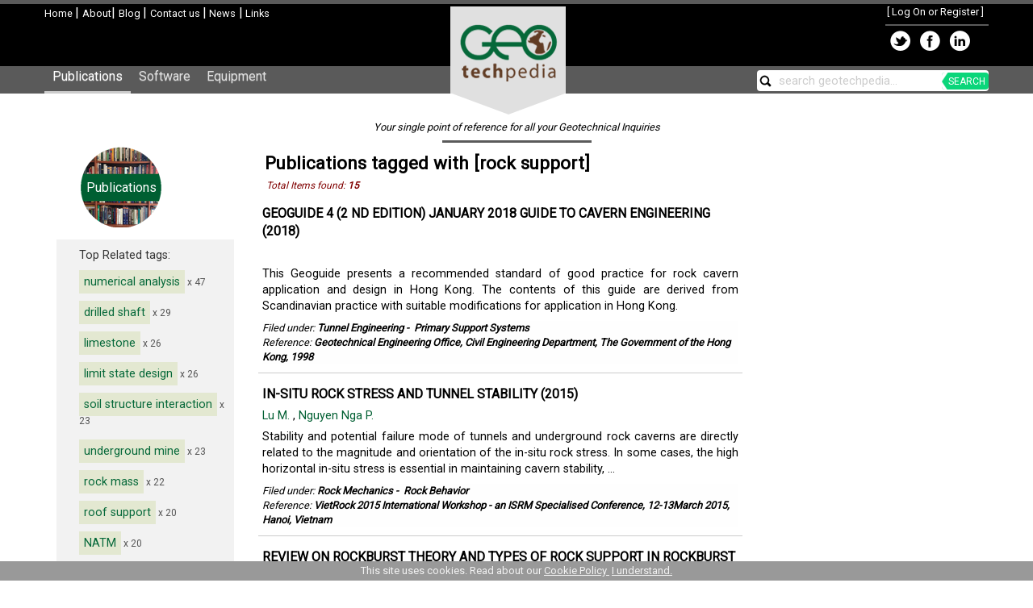

--- FILE ---
content_type: text/html; charset=utf-8
request_url: https://geotechpedia.com/Publication/Tag/520/rock-support
body_size: 37674
content:

<!DOCTYPE html>
<html lang="en" xml:lang="en" xmlns:fb="https://ogp.me/ns/fb#">
<head>
    <title>rock support Publications - Geotechpedia</title>
    
    



    <meta charset="utf-8" />
    <meta http-equiv="X-UA-Compatible" content="IE=edge" />
    <meta name="viewport" content="width=device-width, initial-scale=1" />
    <link href='https://fonts.googleapis.com/css?family=Roboto' rel='stylesheet' type='text/css'>
    <link href="https://plus.google.com/+Geotechpedia" rel="publisher" />
    <link href="/Content/bootstrapcss?v=mTBFkL-HpDvdGhXiBs5FjZShHy-eIdAsf3FOK-pT3Qk1" rel="stylesheet"/>

    <link href="/Content/site?v=rT6k3bBMTgDFCZeNtubZOGE-4ZTMf5FGsIptFq2D2Ac1" rel="stylesheet"/>


    <script src="/Scripts/mainjs?v=wZdLlXJYbqe0I7c3slHESbX4N64aQYvKyQ7a2lW0xlc1"></script>

    <script src="/Scripts/bootstrapjs?v=uDVFaQU3nC3-Ge524JHLENnSAsGoa5bK-qJedsVvf6I1"></script>



    <!-- Thumbnail for socials -->
	<meta name="og:image" content="https://geotechpedia.com/Images/gtpAvatar.png" />
    <meta name="thumbnail" content="https://geotechpedia.com/Images/gtpAvatar.png" />
    <link rel="image_src" href="https://geotechpedia.com/Images/gtpAvatar.png" />
</head>
<body>
<div id="headerContainer">
            <div id="header" style="max-width: 1170px; height: 77px;">
                <div class="leftColumn">
                    <div id="imgLeftLogo" style="text-align: left;">
                        <a href="/">
                            <img src="/Images/gtpLogo_small.png" alt="Geotechnical Engineering - Geotechpedia" border="0" />
                        </a>
                    </div>
                    <a href="/">Home </a>|
                    <a href="/About">About</a>|
                    <a href="https://blog.geotechpedia.com">Blog </a>|
                    <a href="/About/Contact">Contact us </a>
                    <text>|</text><a href="/News"> News</a>
                    <text>|</text><a href="/Affiliate"> Links</a>
                    
                </div>
                <div class="rightColumn">
                        <div id="logindisplay">
                                [ <a href="/Account/LogOn">Log On or Register</a> ]

                        </div>
                        <div>
    <table>
            <tr>
                <td title="Share on Twitter">
                    <a target="_blank" href="http://twitter.com/home?status=Check out Geotechpedia+http://geotechpedia.com">
                        <img src="/Images/twitOnBlack.png" style="border: 0; vertical-align: middle;" alt="Geotechpedia Share on Twitter" />
                    </a>
                </td>
                <td title="Share on Facebook">
                    <a target="_blank" href="http://www.facebook.com/share.php?u=http://geotechpedia.com&amp;title=Geotechpedia, your single point of reference for your Geotechical inquiries.">
                        <img src="/Images/fbOnBlack.png" style="border: 0; vertical-align: middle;" alt="Geotechpedia on Facebook" />
                    </a>
                </td>
                <td title="Share on LinkedIn">
                    <a target="_blank" href="http://www.linkedin.com/shareArticle?mini=true&amp;url=http://geotechpedia.com&amp;title=Geotechpedia, your single point of reference for your Geotechical inquiries.&amp;source=[SOURCE/DOMAIN]">
                        <img src="/Images/lnkdInOnBlack.png" style="border: 0; vertical-align: middle;" alt="Geotechpedia on LinkedIn" />
                    </a>
                </td>
            </tr>
        </table>
                        </div>
                </div>
                <div style="clear: both;"></div>
                <a href="/">
                    <img id="imgCenterLogo" src="/Images/centerGTPLogo.png" border="0" alt="Geotechnical Engineering - Geotechpedia" />
                </a>

            </div>
            <div id="menuContainer">
                <div class="maincontent">

                    <nav class="navbar navbar-default">
                        <div class="container-fluid">
                            <!-- Brand and toggle get grouped for better mobile display -->
                            <div class="navbar-header">
                                <button type="button" class="navbar-toggle collapsed" data-toggle="collapse" data-target="#bs-example-navbar-collapse-1">
                                    <span class="sr-only">Toggle navigation</span>
                                    <span class="icon-bar"></span>
                                    <span class="icon-bar"></span>
                                    <span class="icon-bar"></span>
                                </button>
                            </div>

                            <!-- Collect the nav links, forms, and other content for toggling -->
                            <div class="collapse navbar-collapse" id="bs-example-navbar-collapse-1">
                                <ul class="nav navbar-nav">
                                    <li><a class="menuSelected" href="/Publication">Publications</a></li>
                                    <li><a href="/Software">Software</a></li>
                                    <li><a href="/Equipment">Equipment</a></li>
                                </ul>
                                <ul class="nav navbar-nav navbar-right">
                                    <li>
                                        <div id="mainSearch">
                                            <img id="imgMainSearch" class="Image" src="/Images/search15.png" border="0" align="absmiddle" title="Search Geotechpedia" alt="Search Geotechpedia" />
                                            <input id="txtMainSearch" type="text" style="max-width: 220px;" title="Search Geotechpedia" />
                                            <span id="searchGreen">SEARCH</span>
                                        </div>
                                    </li>
                                </ul>
                            </div><!-- /.navbar-collapse -->
                        </div><!-- /.container-fluid -->
                    </nav>
                </div>
            </div>
        </div>


    <div id="content" style="position: relative;">
            <div id="tagLine">
                <h1>
                    Your single point of reference for all your Geotechnical Inquiries
                </h1>
            </div>

            <div>

                    <div style="text-align: center;">
                        <div id="ErrorBar" style="display: none; position: absolute; top: 0px; z-index: 2;" align="center">

                            <div id="ErrorTextContainer" style="float: left;">
                                Error Messages go here
                            </div>
                            <div style="float: right;">
                                <img id="imgHideError" src="/Images/close.png" class="ImageButton" align="absmiddle" title="Hide this notification." alt="Hide notification banner." />
                            </div>
                            <div style="clear: both;"></div>
                        </div>
                        <div id="NotificationBar" style="display: none; position: absolute; top: 0px; z-index: 2;" align="center">
                            <div id="NotificationContainer" align="center">

                            </div>
                        </div>
                    </div>
                    <div class="maincontent">
                        



<div class="row-offcanvas row-offcanvas-left">
    <div id="sidebar" class="sidebar-offcanvas">
        <div class="col-md-12">
            
<div class="CategoryTop">
    <a href="/Publication/Category">
        <div class="Pubs">
            <div class="TopText">
                Publications
            </div>
        </div>
    </a>
</div>
    <div id="PublicationItem">
        <div id="SearchStatistics">
            <div id="Tags">
                Top Related tags:
                <ul>
                        <li title='47 publications tagged with numerical analysis'><a href="/Publication/Tag/1769/numerical-analysis">numerical analysis</a><span class="Smalltext"> x 47</span></li>
                        <li title='29 publications tagged with drilled shaft'><a href="/Publication/Tag/1137/drilled-shaft">drilled shaft</a><span class="Smalltext"> x 29</span></li>
                        <li title='26 publications tagged with limestone'><a href="/Publication/Tag/900/limestone">limestone</a><span class="Smalltext"> x 26</span></li>
                        <li title='26 publications tagged with limit state design'><a href="/Publication/Tag/45/limit-state-design">limit state design</a><span class="Smalltext"> x 26</span></li>
                        <li title='23 publications tagged with soil structure interaction'><a href="/Publication/Tag/455/soil-structure-interaction">soil structure interaction</a><span class="Smalltext"> x 23</span></li>
                        <li title='23 publications tagged with underground mine'><a href="/Publication/Tag/1323/underground-mine">underground mine</a><span class="Smalltext"> x 23</span></li>
                        <li title='22 publications tagged with rock mass'><a href="/Publication/Tag/1426/rock-mass">rock mass</a><span class="Smalltext"> x 22</span></li>
                        <li title='20 publications tagged with roof support'><a href="/Publication/Tag/1381/roof-support">roof support</a><span class="Smalltext"> x 20</span></li>
                        <li title='20 publications tagged with NATM'><a href="/Publication/Tag/300/NATM">NATM</a><span class="Smalltext"> x 20</span></li>
                        <li title='18 publications tagged with pore pressure'><a href="/Publication/Tag/2640/pore-pressure">pore pressure</a><span class="Smalltext"> x 18</span></li>
                        <li title='18 publications tagged with shotcrete lining'><a href="/Publication/Tag/860/shotcrete-lining">shotcrete lining</a><span class="Smalltext"> x 18</span></li>
                        <li title='18 publications tagged with shotcrete'><a href="/Publication/Tag/527/shotcrete">shotcrete</a><span class="Smalltext"> x 18</span></li>
                        <li title='18 publications tagged with dynamic load tests'><a href="/Publication/Tag/1042/dynamic-load-tests">dynamic load tests</a><span class="Smalltext"> x 18</span></li>
                        <li title='17 publications tagged with rock bolt'><a href="/Publication/Tag/2942/rock-bolt">rock bolt</a><span class="Smalltext"> x 17</span></li>
                        <li title='17 publications tagged with rock mass classification'><a href="/Publication/Tag/321/rock-mass-classification">rock mass classification</a><span class="Smalltext"> x 17</span></li>
                        <li title='14 publications tagged with RMR'><a href="/Publication/Tag/418/RMR">RMR</a><span class="Smalltext"> x 14</span></li>
                        <li title='14 publications tagged with karst'><a href="/Publication/Tag/635/karst">karst</a><span class="Smalltext"> x 14</span></li>
                        <li title='12 publications tagged with dynamic analysis'><a href="/Publication/Tag/709/dynamic-analysis">dynamic analysis</a><span class="Smalltext"> x 12</span></li>
                        <li title='12 publications tagged with tunnel support'><a href="/Publication/Tag/330/tunnel-support">tunnel support</a><span class="Smalltext"> x 12</span></li>
                </ul>
            </div>
        </div>
    </div>


        </div>
    </div>
    <div id="middlemain">
        <div class="col-md-12">
            <p class="sidebar-toggle">
                <button type="button" class="btn btn-primary btn-xs" data-toggle="offcanvas"><i class="glyphicon glyphicon-list"></i></button>
            </p>
            <div class="row">
                <div class="col-md-9">
                    



<div>
    <h1>Publications tagged with [rock support]</h1>
    <div id="sponsoredLinkDisplay"></div>


    <input data-val="true" data-val-number="The field ID must be a number." data-val-required="The ID field is required." id="lblTagID" name="Tag.ID" type="hidden" value="520" />
    <div id="PubResults">
<div class="listTotal">
    Total Items found: 
    <strong><label id="lblResultCount">15</label></strong>
</div>

<div class="PublicationListItem">
    <div class="Title">        
    <a href="/Publication/Show/787/GEOGUIDE-4--2-ND-EDITION--JANUARY-2018-GUIDE-TO-CAVERN-ENGINEERING">
        GEOGUIDE 4 (2 ND EDITION) JANUARY 2018 GUIDE TO CAVERN ENGINEERING
             (2018)
    </a>
    </div>
    <div id="Authors">
            
        &nbsp;
    </div>
    <div>
            <div class="Description">
                &lt;p&gt;This Geoguide presents a recommended standard of good practice for rock cavern application and design in Hong Kong. The contents of this guide are derived from Scandinavian practice with suitable modifications for application in Hong Kong.&lt;/p&gt;
            </div>
    </div>
    <div class="Categorization">
        <div>
        Filed under: 
                <strong>
                <a href="/Publication/Category/24/Tunnel-Engineering"
                     title='Show more Publications filed in [Tunnel Engineering]'>
                        Tunnel Engineering</a>&nbsp;-&nbsp;
                <a href="/Publication/Category/51/Primary-Support-Systems"
                    title='Show more Publications filed in [Primary Support Systems]'>
                    Primary Support Systems
                </a></strong>
            </div>
        Reference: <strong>
        Geotechnical Engineering Office, Civil Engineering Department, The Government of the Hong Kong, 1998</strong>
    </div>
    
</div>
<div class="PublicationListItem">
    <div class="Title">        
    <a href="/Publication/Show/4569/IN-SITU-ROCK-STRESS-AND-TUNNEL-STABILITY">
        IN-SITU ROCK STRESS AND TUNNEL STABILITY
             (2015)
    </a>
    </div>
    <div id="Authors">
                <a href='/Publication/Author/9131/Lu-M-'
                    title='Show more publications by [Lu M.]'>                    
                    Lu M.                    
                </a>                
 ,                  <a href='/Publication/Author/9132/Nguyen-Nga-P-'
                    title='Show more publications by [Nguyen Nga P.]'>                    
                    Nguyen Nga P.                    
                </a>                
            
        &nbsp;
    </div>
    <div>
            <div class="Description">
                &lt;p&gt;Stability and potential failure mode of tunnels and underground rock caverns are directly related to the magnitude and orientation of the in-situ rock stress. In some cases, the high horizontal in-situ stress is essential in maintaining cavern stability, ...
            </div>
    </div>
    <div class="Categorization">
        <div>
        Filed under: 
                <strong>
                <a href="/Publication/Category/22/Rock-Mechanics"
                     title='Show more Publications filed in [Rock Mechanics]'>
                        Rock Mechanics</a>&nbsp;-&nbsp;
                <a href="/Publication/Category/215/Rock-Behavior"
                    title='Show more Publications filed in [Rock Behavior]'>
                    Rock Behavior
                </a></strong>
            </div>
        Reference: <strong>
        VietRock 2015 International Workshop - an ISRM Specialised Conference, 12-13March 2015, Hanoi, Vietnam</strong>
    </div>
    
</div>
<div class="PublicationListItem">
    <div class="Title">        
    <a href="/Publication/Show/4775/REVIEW-ON-ROCKBURST-THEORY-AND-TYPES-OF-ROCK-SUPPORT-IN-ROCKBURST-PRONE-MINES">
        REVIEW ON ROCKBURST THEORY AND TYPES OF ROCK SUPPORT IN ROCKBURST PRONE MINES
             (2015)
    </a>
    </div>
    <div id="Authors">
                <a href='/Publication/Author/9495/Kabwe-E-'
                    title='Show more publications by [Kabwe E.]'>                    
                    Kabwe E.                    
                </a>                
 ,                  <a href='/Publication/Author/4865/Wang-Y-'
                    title='Show more publications by [Wang Y.]'>                    
                    Wang Y.                    
                </a>                
            
        &nbsp;
    </div>
    <div>
            <div class="Description">
                &lt;p&gt;As the depth of mining increases, the occurrence of seismic events is becoming a more common phenomenon causing serious problems regarding to the stability and safety of mines. However, seismicity and the accompanying rockburst phenomena are not a well-defined ...
            </div>
    </div>
    <div class="Categorization">
        <div>
        Filed under: 
                <strong>
                <a href="/Publication/Category/22/Rock-Mechanics"
                     title='Show more Publications filed in [Rock Mechanics]'>
                        Rock Mechanics</a>&nbsp;-&nbsp;
                <a href="/Publication/Category/70/Rock-Support-Reinforcement"
                    title='Show more Publications filed in [Rock Support &amp; Reinforcement]'>
                    Rock Support &amp; Reinforcement
                </a></strong>
            </div>
        Reference: <strong>
        Open Journal of Safety Science and Technology, 2015, 5, 104-121</strong>
    </div>
    
</div>
<div class="PublicationListItem">
    <div class="Title">        
    <a href="/Publication/Show/2162/A-PHILOSOPHICAL-VIEW-ON-THE-TESTING-OF-ROCK-SUPPORT-FOR-ROCKBURST-CONDITIONS">
        A PHILOSOPHICAL VIEW ON THE TESTING OF ROCK SUPPORT FOR ROCKBURST CONDITIONS
             (2012)
    </a>
    </div>
    <div id="Authors">
                <a href='/Publication/Author/4616/Stacey-T--R-'
                    title='Show more publications by [Stacey T. R.]'>                    
                    Stacey T. R.                    
                </a>                
            
        &nbsp;
    </div>
    <div>
            <div class="Description">
                Physical testing of rock support for rockbursting conditions has been carried out for over 40 years. A review of this testing shows that it has been mostly component–based, rather than actually testing support systems. Further, it is concluded that none of ...
            </div>
    </div>
    <div class="Categorization">
        <div>
        Filed under: 
                <strong>
                <a href="/Publication/Category/44/Mining-Engineering"
                     title='Show more Publications filed in [Mining Engineering]'>
                        Mining Engineering</a>&nbsp;-&nbsp;
                <a href="/Publication/Category/105/Mine-Rock-Support"
                    title='Show more Publications filed in [Mine Rock Support]'>
                    Mine Rock Support
                </a></strong>
            </div>
        Reference: <strong>
        The Journal of The Southern African Institute of Mining and Metallurgy, VOLUME 112, AUGUST 2012</strong>
    </div>
    
</div>
<div class="PublicationListItem">
    <div class="Title">        
    <a href="/Publication/Show/271/AGAINST-LIMIT-STATE-DESIGN-IN-ROCK">
        AGAINST LIMIT STATE DESIGN IN ROCK
             (2011)
    </a>
    </div>
    <div id="Authors">
                <a href='/Publication/Author/2170/Pells-P--J--N-'
                    title='Show more publications by [Pells P. J. N.]'>                    
                    Pells P. J. N.                    
                </a>                
            
        &nbsp;
    </div>
    <div>
            <div class="Description">
                It is inappropriate, if not meaningless, to attempt to apply limit state design methods, such as those encapsulated in Eurocode 7, to the design of primary support for tunnels in rock, particularly weak rock or any rock under high stress. By reference to some ...
            </div>
    </div>
    <div class="Categorization">
        <div>
        Filed under: 
                <strong>
                <a href="/Publication/Category/24/Tunnel-Engineering"
                     title='Show more Publications filed in [Tunnel Engineering]'>
                        Tunnel Engineering</a>&nbsp;-&nbsp;
                <a href="/Publication/Category/26/Tunnel-Final-Lining"
                    title='Show more Publications filed in [Tunnel Final Lining]'>
                    Tunnel Final Lining
                </a></strong>
            </div>
        Reference: <strong>
        Tunnels &amp; Tunneling International, February 2011</strong>
    </div>
    
</div>
<div class="PublicationListItem">
    <div class="Title">        
    <a href="/Publication/Show/589/PERFORMANCE-OF-DRILLED-SHAFT-FOUNDATION-IN-LIMESTONE--NASHVILLE-TENNESSEE">
        PERFORMANCE OF DRILLED SHAFT FOUNDATION IN LIMESTONE, NASHVILLE TENNESSEE
             (2009)
    </a>
    </div>
    <div id="Authors">
                <a href='/Publication/Author/866/Brown-D--A-'
                    title='Show more publications by [Brown D. A.]'>                    
                    Brown D. A.                    
                </a>                
 ,                  <a href='/Publication/Author/889/Thompson-R--W-'
                    title='Show more publications by [Thompson R. W.]'>                    
                    Thompson R. W.                    
                </a>                
            
        &nbsp;
    </div>
    <div>
            <div class="Description">
                Tests were intended to measure the performance of drilled shafts in rock that is representative of the lower bound conditions that might be expected for foundations of this type.
            </div>
    </div>
    <div class="Categorization">
        <div>
        Filed under: 
                <strong>
                <a href="/Publication/Category/22/Rock-Mechanics"
                     title='Show more Publications filed in [Rock Mechanics]'>
                        Rock Mechanics</a>&nbsp;-&nbsp;
                <a href="/Publication/Category/176/Rock-Foundation"
                    title='Show more Publications filed in [Rock Foundation]'>
                    Rock Foundation
                </a></strong>
            </div>
        Reference: <strong>
        Foundation Drilling, Vol. 30, No. 4 May 2009</strong>
    </div>
    
</div>
<div class="PublicationListItem">
    <div class="Title">        
    <a href="/Publication/Show/3087/A-NUMERICAL-STUDY-OF-THE-SHOTCRETE-ROCK-INTERACTION">
        A NUMERICAL STUDY OF THE SHOTCRETE-ROCK INTERACTION
             (2008)
    </a>
    </div>
    <div id="Authors">
                <a href='/Publication/Author/6496/Malmgren-L-'
                    title='Show more publications by [Malmgren L.]'>                    
                    Malmgren L.                    
                </a>                
 ,                  <a href='/Publication/Author/1358/Nordlund-E-'
                    title='Show more publications by [Nordlund E.]'>                    
                    Nordlund E.                    
                </a>                
            
        &nbsp;
    </div>
    <div>
            <div class="Description">
                The shotcrete – rock interaction is very complex and is influenced by a number of factors. The influence of the following factors was investigated by a series of numerical analyses: the surface roughness of the opening, the rock strength and Young&#180;s modulus, ...
            </div>
    </div>
    <div class="Categorization">
        <div>
        Filed under: 
                <strong>
                <a href="/Publication/Category/44/Mining-Engineering"
                     title='Show more Publications filed in [Mining Engineering]'>
                        Mining Engineering</a>&nbsp;-&nbsp;
                <a href="/Publication/Category/105/Mine-Rock-Support"
                    title='Show more Publications filed in [Mine Rock Support]'>
                    Mine Rock Support
                </a></strong>
            </div>
        Reference: <strong>
        6th International Symposium on Ground Support in Mining and Civil Engineering Construction, Edrs: T. R. Stacey and D. F. Malan</strong>
    </div>
    
</div>
<div class="PublicationListItem">
    <div class="Title">        
    <a href="/Publication/Show/3370/AUTOROCK-RIGS-FOR-ROCKBOLTING-IN-NARROW-REEF-STOPES">
        AUTOROCK RIGS FOR ROCKBOLTING IN NARROW REEF STOPES
             (2008)
    </a>
    </div>
    <div id="Authors">
                <a href='/Publication/Author/7030/Johnson-F-'
                    title='Show more publications by [Johnson F.]'>                    
                    Johnson F.                    
                </a>                
 ,                  <a href='/Publication/Author/7031/O-Connor-D-'
                    title='Show more publications by [O&#39;Connor D.]'>                    
                    O&#39;Connor D.                    
                </a>                
            
        &nbsp;
    </div>
    <div>
            <div class="Description">
                The drive for mechanization of stoping operations on South African platinum, gold and chrome mines is favouring stope support by rock bolts rather than the traditional volumefilling support methods such as mine poles. Many of the stopes are less than two metres ...
            </div>
    </div>
    <div class="Categorization">
        <div>
        Filed under: 
                <strong>
                <a href="/Publication/Category/44/Mining-Engineering"
                     title='Show more Publications filed in [Mining Engineering]'>
                        Mining Engineering</a>&nbsp;-&nbsp;
                <a href="/Publication/Category/103/Underground-Mining"
                    title='Show more Publications filed in [Underground Mining]'>
                    Underground Mining
                </a></strong>
            </div>
        Reference: <strong>
        6th International Symposium on Ground Support in Mining and Civil Engineering Construction, an ISRM-Sponsored Regional Symposium</strong>
    </div>
    
</div>
<div class="PublicationListItem">
    <div class="Title">        
    <a href="/Publication/Show/3379/GROUND-SUPPORT-IN-KARSTIFIED-CONDITIONS">
        GROUND SUPPORT IN KARSTIFIED CONDITIONS
             (2008)
    </a>
    </div>
    <div id="Authors">
                <a href='/Publication/Author/7049/Burke-J-'
                    title='Show more publications by [Burke J.]'>                    
                    Burke J.                    
                </a>                
            
        &nbsp;
    </div>
    <div>
            <div class="Description">
                The Lisheen Mine is an underground operation sited in the midlands of Ireland. Using a combination of open stoping and room and pillars 1.5mtpa of zinc /lead ore are mined The ore body is essentially tabular with a general thickness of 3-8metres but with large ...
            </div>
    </div>
    <div class="Categorization">
        <div>
        Filed under: 
                <strong>
                <a href="/Publication/Category/44/Mining-Engineering"
                     title='Show more Publications filed in [Mining Engineering]'>
                        Mining Engineering</a>&nbsp;-&nbsp;
                <a href="/Publication/Category/103/Underground-Mining"
                    title='Show more Publications filed in [Underground Mining]'>
                    Underground Mining
                </a></strong>
            </div>
        Reference: <strong>
        6th International Symposium on Ground Support in Mining and Civil Engineering Construction, an ISRM-Sponsored Regional Symposium</strong>
    </div>
    
</div>
<div class="PublicationListItem">
    <div class="Title">        
    <a href="/Publication/Show/3374/STATIC-AND-DYNAMIC-TESTING-OF-STEEL-WIRE-MESH-FOR-MINING-APPLICATIONS-OF-ROCK-SURFACE-SUPPORT">
        STATIC AND DYNAMIC TESTING OF STEEL WIRE MESH FOR MINING APPLICATIONS OF ROCK SURFACE SUPPORT
             (2008)
    </a>
    </div>
    <div id="Authors">
                <a href='/Publication/Author/5003/Player-J--R-'
                    title='Show more publications by [Player J. R.]'>                    
                    Player J. R.                    
                </a>                
 ,                  <a href='/Publication/Author/5010/Morton-E--C-'
                    title='Show more publications by [Morton E. C.]'>                    
                    Morton E. C.                    
                </a>                
                 et al.
            
        &nbsp;
    </div>
    <div>
            <div class="Description">
                Wire mesh has been used for surface ground support in mining since the 1950s. Experimental studies have been conducted throughout the world. The response of the mesh is dependant on the sample size, the boundary restraint systems and the loading conditions. ...
            </div>
    </div>
    <div class="Categorization">
        <div>
        Filed under: 
                <strong>
                <a href="/Publication/Category/44/Mining-Engineering"
                     title='Show more Publications filed in [Mining Engineering]'>
                        Mining Engineering</a>&nbsp;-&nbsp;
                <a href="/Publication/Category/103/Underground-Mining"
                    title='Show more Publications filed in [Underground Mining]'>
                    Underground Mining
                </a></strong>
            </div>
        Reference: <strong>
        6th International Symposium on Ground Support in Mining and Civil Engineering Construction, an ISRM-Sponsored Regional Symposium</strong>
    </div>
    
</div>
<script>
    function highlightSearchTerms() {
        var terms = JSON.parse('null');
            if (terms) {
                for (var i = 0; i < terms.length; i++) {
                    var curTerm = terms[i];
                    $('.PublicationListItem').highlight(curTerm);
                }
            }
    }

    $(document).ready(function () {
        
        $('.Description').each(function () {
            var curText = $(this).text();
            $(this).text('');
            var clean = curText.replace(/<(?:.|\n)*?>/gm, '');
            $(this).html(clean);
        });

        highlightSearchTerms();
    });

</script>

    </div>
        <div id="resultsPager" class="pagination"></div>
        <div style="clear: both;"></div>
    
</div>
<script type="text/javascript">
    $(document).ready(function () {
        var totalResults = $('#lblResultCount').text();
        setPager('resultsPager', totalResults);
    });

</script>


                </div>
                <div class="col-md-3">
                    
<div id="ContentListDisplay"></div>

                </div>
            </div>
        </div>
    </div>
</div>
<div style="clear: both;"></div>


                    </div>
            </div>

    </div>
    <div class="page-row">
        <div id="footer">
            <div style="max-width: 970px; text-align: left; margin: auto;">
                <div style="text-align: left; float: left;">
                    <a href="/">Geotechpedia Home </a><br />
                    <a href="/About">About Geotechpedia </a><br />
                    <a href="/About/Contact">Contact us </a><br />
                    <a href="/About/Disclaimer">Disclaimer</a><br/>
                    <a href="/About/Privacy">Privacy Policy</a>
                </div>
                <div style="float: left; text-align: left; padding-left: 15px;">
                    <a href="/Publication/Category">Publications</a><br />
                    <a href="/Software/Category">Geotechnical Software</a><br />
                    <a href="/Equipment/Category">Geotechnical Equipment and Hardware</a>
                </div>
                <div style="float: left; text-align: left; padding-left: 15px;">
                    <a href="https://blog.geotechpedia.com">Blog </a><br />
                        <a href="/News">News</a>
                        <br />
                                            <a href="/Affiliate">Links</a>
                        <br />
                    
                </div>
                <div style="float: right; text-align: right;">
                    <a href="http://www.geosysta.com">
                        <img src="/Images/geosystaLogo30.png" align="absmiddle" border="0" alt="Geosysta Ltd Website" title="Geosysta Ltd." />
                    </a>
                    <br />
                    Copyright (c) <a href="http://www.geosysta.com">Geosysta Ltd</a>
                </div>
                <div style="clear: both;"></div>
            </div>
        </div>
    </div>
    <div id="cookieBanner" class="cookie-banner">
        This site uses cookies. Read about our <a href="/About/Cookies">Cookie Policy </a>&nbsp;<a id="acceptCookies" href="#" onclick="acceptCookies();">I understand.</a>
    </div>
    
<script type="text/javascript">
    $(document).ready(function () {
        $('[data-toggle=offcanvas]').click(function () {
            $('.row-offcanvas').toggleClass('active');
  });
});
</script>

        <script type="text/javascript">
            
            // Quick search
            $(function () {
                $("#txtMainSearch").autocomplete({
                    delay: 500,
                    source: '/Home/QuickSearch'
                }).on('autocompleteselect', function (event, ui) {
                    searchFor(ui.item.value);
                });
            });


            // End quicksearch

            function search() {
                var searchClause = $('#txtMainSearch').val();
                if (searchClause.indexOf('search geotechpedia...') == 0)
                    return;
                var url = '/Home/Search' + '?t=' + searchClause;
                window.location = url;
            }

            function searchFor(term) {
                var url = '/Home/Search' + '?t=' + term;
                window.location = url;
            }

            $(document).ready(function () {            
                openid.init('openid_identifier');

                var searchText = $('#txtMainSearch').val();
                if (!searchText) {
                    setWatermark('txtMainSearch', 'search geotechpedia...');
                }
                $('#imgHideError').click(function () {
                    HideErrorMessage();
                });

                $('#txtMainSearch').keypress(function (e) {
                    if (e.which == 13) {
                        search();
                        return false;
                    }
                });

                $('#imgMainSearch').click(function () {
                    search();
                });
                $('#searchGreen').click(function () {
                    search();
                });

                var controllerUrl = '/Home/';
                showContentList(controllerUrl, '');

            });
        </script>
        <script type="text/javascript">

            var _gaq = _gaq || [];
            _gaq.push(['_setAccount', 'UA-36756411-1']);
            _gaq.push(['_setDomainName', 'geotechpedia.com']);
            _gaq.push(['_trackPageview']);

            (function () {
                var ga = document.createElement('script'); ga.type = 'text/javascript'; ga.async = true;
                ga.src = ('https:' == document.location.protocol ? 'https://ssl' : 'http://www') + '.google-analytics.com/ga.js';
                var s = document.getElementsByTagName('script')[0]; s.parentNode.insertBefore(ga, s);
            })();

        </script>
        <!-- Quantcast Tag -->
        <script type="text/javascript">
            var _qevents = _qevents || [];

            (function () {
                var elem = document.createElement('script');
                elem.src = (document.location.protocol == "https:" ? "https://secure" : "http://edge") + ".quantserve.com/quant.js";
                elem.async = true;
                elem.type = "text/javascript";
                var scpt = document.getElementsByTagName('script')[0];
                scpt.parentNode.insertBefore(elem, scpt);
            })();

            _qevents.push({
                qacct: "p-8SVDq95YEvQHx"
            });
        </script>

        <noscript>
            <div style="display:none;">
                <img src="//pixel.quantserve.com/pixel/p-8SVDq95YEvQHx.gif" border="0" height="1" width="1" alt="Quantcast" />
            </div>
        </noscript>
        <!-- End Quantcast tag -->
        
</body>
</html>




--- FILE ---
content_type: text/html; charset=utf-8
request_url: https://geotechpedia.com/Home/GetContentList/
body_size: 796
content:
<script type="text/javascript">
    function setAutoScroll() {
        var totalItems = '0';
        if (totalItems > 3)
            return true;
        else
            return false;
    }

    $(function () {

        if (setAutoScroll()) {

            $("#ContentList").simplyScroll({
                customClass: 'vert',
                orientation: 'vertical',
                auto: true
            });

        }

        var sponsoredLink = '';
        if (sponsoredLink) {
            var sponsLinkUrl = '/Home/ShowSponsoredLink';
            var ad = JSON.parse('');

            $.ajax({
                url: sponsLinkUrl,
                method: "POST",
                data: JSON.stringify(ad),
                contentType: "application/json; charset=utf-8",
                dataType: "html",
                success: function (data) {
                    $('#sponsoredLinkDisplay').html(data);
                }
            });
        }
    });
</script>


